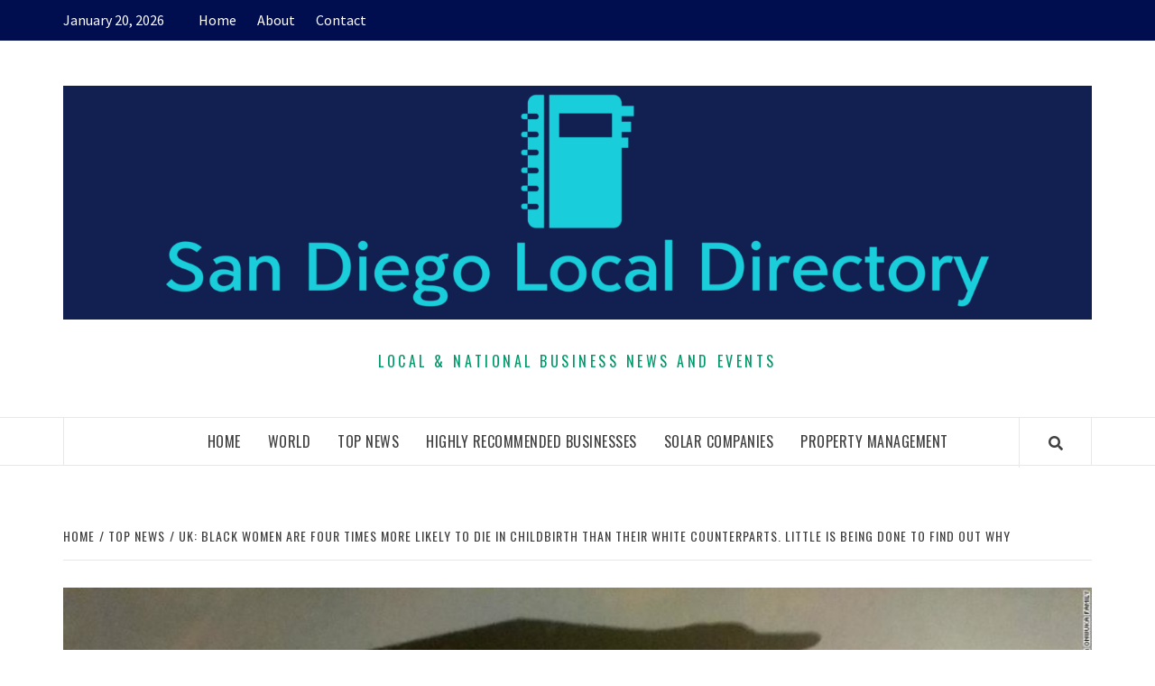

--- FILE ---
content_type: text/html; charset=UTF-8
request_url: https://sandiegolocaldirectory.org/top-news/uk-black-women-are-four-times-more-likely-to-die-in-childbirth-than-their-white-counterparts-little-is-being-done-to-find-out-why/
body_size: 19149
content:
<!doctype html>
<html lang="en-US">
<head>
    <meta charset="UTF-8">
    <meta name="viewport" content="width=device-width, initial-scale=1">
    <link rel="profile" href="https://gmpg.org/xfn/11">

    <title>UK: Black women are four times more likely to die in childbirth than their White counterparts. Little is being done to find out why</title>
<meta name='robots' content='max-image-preview:large' />
	<style>img:is([sizes="auto" i], [sizes^="auto," i]) { contain-intrinsic-size: 3000px 1500px }</style>
	<link rel='dns-prefetch' href='//fonts.googleapis.com' />
<link rel="alternate" type="application/rss+xml" title=" &raquo; Feed" href="https://sandiegolocaldirectory.org/feed/" />
<link rel="alternate" type="application/rss+xml" title=" &raquo; Comments Feed" href="https://sandiegolocaldirectory.org/comments/feed/" />
<script type="text/javascript">
/* <![CDATA[ */
window._wpemojiSettings = {"baseUrl":"https:\/\/s.w.org\/images\/core\/emoji\/16.0.1\/72x72\/","ext":".png","svgUrl":"https:\/\/s.w.org\/images\/core\/emoji\/16.0.1\/svg\/","svgExt":".svg","source":{"concatemoji":"https:\/\/sandiegolocaldirectory.org\/wp-includes\/js\/wp-emoji-release.min.js?ver=6.8.3"}};
/*! This file is auto-generated */
!function(s,n){var o,i,e;function c(e){try{var t={supportTests:e,timestamp:(new Date).valueOf()};sessionStorage.setItem(o,JSON.stringify(t))}catch(e){}}function p(e,t,n){e.clearRect(0,0,e.canvas.width,e.canvas.height),e.fillText(t,0,0);var t=new Uint32Array(e.getImageData(0,0,e.canvas.width,e.canvas.height).data),a=(e.clearRect(0,0,e.canvas.width,e.canvas.height),e.fillText(n,0,0),new Uint32Array(e.getImageData(0,0,e.canvas.width,e.canvas.height).data));return t.every(function(e,t){return e===a[t]})}function u(e,t){e.clearRect(0,0,e.canvas.width,e.canvas.height),e.fillText(t,0,0);for(var n=e.getImageData(16,16,1,1),a=0;a<n.data.length;a++)if(0!==n.data[a])return!1;return!0}function f(e,t,n,a){switch(t){case"flag":return n(e,"\ud83c\udff3\ufe0f\u200d\u26a7\ufe0f","\ud83c\udff3\ufe0f\u200b\u26a7\ufe0f")?!1:!n(e,"\ud83c\udde8\ud83c\uddf6","\ud83c\udde8\u200b\ud83c\uddf6")&&!n(e,"\ud83c\udff4\udb40\udc67\udb40\udc62\udb40\udc65\udb40\udc6e\udb40\udc67\udb40\udc7f","\ud83c\udff4\u200b\udb40\udc67\u200b\udb40\udc62\u200b\udb40\udc65\u200b\udb40\udc6e\u200b\udb40\udc67\u200b\udb40\udc7f");case"emoji":return!a(e,"\ud83e\udedf")}return!1}function g(e,t,n,a){var r="undefined"!=typeof WorkerGlobalScope&&self instanceof WorkerGlobalScope?new OffscreenCanvas(300,150):s.createElement("canvas"),o=r.getContext("2d",{willReadFrequently:!0}),i=(o.textBaseline="top",o.font="600 32px Arial",{});return e.forEach(function(e){i[e]=t(o,e,n,a)}),i}function t(e){var t=s.createElement("script");t.src=e,t.defer=!0,s.head.appendChild(t)}"undefined"!=typeof Promise&&(o="wpEmojiSettingsSupports",i=["flag","emoji"],n.supports={everything:!0,everythingExceptFlag:!0},e=new Promise(function(e){s.addEventListener("DOMContentLoaded",e,{once:!0})}),new Promise(function(t){var n=function(){try{var e=JSON.parse(sessionStorage.getItem(o));if("object"==typeof e&&"number"==typeof e.timestamp&&(new Date).valueOf()<e.timestamp+604800&&"object"==typeof e.supportTests)return e.supportTests}catch(e){}return null}();if(!n){if("undefined"!=typeof Worker&&"undefined"!=typeof OffscreenCanvas&&"undefined"!=typeof URL&&URL.createObjectURL&&"undefined"!=typeof Blob)try{var e="postMessage("+g.toString()+"("+[JSON.stringify(i),f.toString(),p.toString(),u.toString()].join(",")+"));",a=new Blob([e],{type:"text/javascript"}),r=new Worker(URL.createObjectURL(a),{name:"wpTestEmojiSupports"});return void(r.onmessage=function(e){c(n=e.data),r.terminate(),t(n)})}catch(e){}c(n=g(i,f,p,u))}t(n)}).then(function(e){for(var t in e)n.supports[t]=e[t],n.supports.everything=n.supports.everything&&n.supports[t],"flag"!==t&&(n.supports.everythingExceptFlag=n.supports.everythingExceptFlag&&n.supports[t]);n.supports.everythingExceptFlag=n.supports.everythingExceptFlag&&!n.supports.flag,n.DOMReady=!1,n.readyCallback=function(){n.DOMReady=!0}}).then(function(){return e}).then(function(){var e;n.supports.everything||(n.readyCallback(),(e=n.source||{}).concatemoji?t(e.concatemoji):e.wpemoji&&e.twemoji&&(t(e.twemoji),t(e.wpemoji)))}))}((window,document),window._wpemojiSettings);
/* ]]> */
</script>
<style id='wp-emoji-styles-inline-css' type='text/css'>

	img.wp-smiley, img.emoji {
		display: inline !important;
		border: none !important;
		box-shadow: none !important;
		height: 1em !important;
		width: 1em !important;
		margin: 0 0.07em !important;
		vertical-align: -0.1em !important;
		background: none !important;
		padding: 0 !important;
	}
</style>
<link rel='stylesheet' id='wp-block-library-css' href='https://sandiegolocaldirectory.org/wp-includes/css/dist/block-library/style.min.css?ver=6.8.3' type='text/css' media='all' />
<style id='classic-theme-styles-inline-css' type='text/css'>
/*! This file is auto-generated */
.wp-block-button__link{color:#fff;background-color:#32373c;border-radius:9999px;box-shadow:none;text-decoration:none;padding:calc(.667em + 2px) calc(1.333em + 2px);font-size:1.125em}.wp-block-file__button{background:#32373c;color:#fff;text-decoration:none}
</style>
<style id='global-styles-inline-css' type='text/css'>
:root{--wp--preset--aspect-ratio--square: 1;--wp--preset--aspect-ratio--4-3: 4/3;--wp--preset--aspect-ratio--3-4: 3/4;--wp--preset--aspect-ratio--3-2: 3/2;--wp--preset--aspect-ratio--2-3: 2/3;--wp--preset--aspect-ratio--16-9: 16/9;--wp--preset--aspect-ratio--9-16: 9/16;--wp--preset--color--black: #000000;--wp--preset--color--cyan-bluish-gray: #abb8c3;--wp--preset--color--white: #ffffff;--wp--preset--color--pale-pink: #f78da7;--wp--preset--color--vivid-red: #cf2e2e;--wp--preset--color--luminous-vivid-orange: #ff6900;--wp--preset--color--luminous-vivid-amber: #fcb900;--wp--preset--color--light-green-cyan: #7bdcb5;--wp--preset--color--vivid-green-cyan: #00d084;--wp--preset--color--pale-cyan-blue: #8ed1fc;--wp--preset--color--vivid-cyan-blue: #0693e3;--wp--preset--color--vivid-purple: #9b51e0;--wp--preset--gradient--vivid-cyan-blue-to-vivid-purple: linear-gradient(135deg,rgba(6,147,227,1) 0%,rgb(155,81,224) 100%);--wp--preset--gradient--light-green-cyan-to-vivid-green-cyan: linear-gradient(135deg,rgb(122,220,180) 0%,rgb(0,208,130) 100%);--wp--preset--gradient--luminous-vivid-amber-to-luminous-vivid-orange: linear-gradient(135deg,rgba(252,185,0,1) 0%,rgba(255,105,0,1) 100%);--wp--preset--gradient--luminous-vivid-orange-to-vivid-red: linear-gradient(135deg,rgba(255,105,0,1) 0%,rgb(207,46,46) 100%);--wp--preset--gradient--very-light-gray-to-cyan-bluish-gray: linear-gradient(135deg,rgb(238,238,238) 0%,rgb(169,184,195) 100%);--wp--preset--gradient--cool-to-warm-spectrum: linear-gradient(135deg,rgb(74,234,220) 0%,rgb(151,120,209) 20%,rgb(207,42,186) 40%,rgb(238,44,130) 60%,rgb(251,105,98) 80%,rgb(254,248,76) 100%);--wp--preset--gradient--blush-light-purple: linear-gradient(135deg,rgb(255,206,236) 0%,rgb(152,150,240) 100%);--wp--preset--gradient--blush-bordeaux: linear-gradient(135deg,rgb(254,205,165) 0%,rgb(254,45,45) 50%,rgb(107,0,62) 100%);--wp--preset--gradient--luminous-dusk: linear-gradient(135deg,rgb(255,203,112) 0%,rgb(199,81,192) 50%,rgb(65,88,208) 100%);--wp--preset--gradient--pale-ocean: linear-gradient(135deg,rgb(255,245,203) 0%,rgb(182,227,212) 50%,rgb(51,167,181) 100%);--wp--preset--gradient--electric-grass: linear-gradient(135deg,rgb(202,248,128) 0%,rgb(113,206,126) 100%);--wp--preset--gradient--midnight: linear-gradient(135deg,rgb(2,3,129) 0%,rgb(40,116,252) 100%);--wp--preset--font-size--small: 13px;--wp--preset--font-size--medium: 20px;--wp--preset--font-size--large: 36px;--wp--preset--font-size--x-large: 42px;--wp--preset--spacing--20: 0.44rem;--wp--preset--spacing--30: 0.67rem;--wp--preset--spacing--40: 1rem;--wp--preset--spacing--50: 1.5rem;--wp--preset--spacing--60: 2.25rem;--wp--preset--spacing--70: 3.38rem;--wp--preset--spacing--80: 5.06rem;--wp--preset--shadow--natural: 6px 6px 9px rgba(0, 0, 0, 0.2);--wp--preset--shadow--deep: 12px 12px 50px rgba(0, 0, 0, 0.4);--wp--preset--shadow--sharp: 6px 6px 0px rgba(0, 0, 0, 0.2);--wp--preset--shadow--outlined: 6px 6px 0px -3px rgba(255, 255, 255, 1), 6px 6px rgba(0, 0, 0, 1);--wp--preset--shadow--crisp: 6px 6px 0px rgba(0, 0, 0, 1);}:where(.is-layout-flex){gap: 0.5em;}:where(.is-layout-grid){gap: 0.5em;}body .is-layout-flex{display: flex;}.is-layout-flex{flex-wrap: wrap;align-items: center;}.is-layout-flex > :is(*, div){margin: 0;}body .is-layout-grid{display: grid;}.is-layout-grid > :is(*, div){margin: 0;}:where(.wp-block-columns.is-layout-flex){gap: 2em;}:where(.wp-block-columns.is-layout-grid){gap: 2em;}:where(.wp-block-post-template.is-layout-flex){gap: 1.25em;}:where(.wp-block-post-template.is-layout-grid){gap: 1.25em;}.has-black-color{color: var(--wp--preset--color--black) !important;}.has-cyan-bluish-gray-color{color: var(--wp--preset--color--cyan-bluish-gray) !important;}.has-white-color{color: var(--wp--preset--color--white) !important;}.has-pale-pink-color{color: var(--wp--preset--color--pale-pink) !important;}.has-vivid-red-color{color: var(--wp--preset--color--vivid-red) !important;}.has-luminous-vivid-orange-color{color: var(--wp--preset--color--luminous-vivid-orange) !important;}.has-luminous-vivid-amber-color{color: var(--wp--preset--color--luminous-vivid-amber) !important;}.has-light-green-cyan-color{color: var(--wp--preset--color--light-green-cyan) !important;}.has-vivid-green-cyan-color{color: var(--wp--preset--color--vivid-green-cyan) !important;}.has-pale-cyan-blue-color{color: var(--wp--preset--color--pale-cyan-blue) !important;}.has-vivid-cyan-blue-color{color: var(--wp--preset--color--vivid-cyan-blue) !important;}.has-vivid-purple-color{color: var(--wp--preset--color--vivid-purple) !important;}.has-black-background-color{background-color: var(--wp--preset--color--black) !important;}.has-cyan-bluish-gray-background-color{background-color: var(--wp--preset--color--cyan-bluish-gray) !important;}.has-white-background-color{background-color: var(--wp--preset--color--white) !important;}.has-pale-pink-background-color{background-color: var(--wp--preset--color--pale-pink) !important;}.has-vivid-red-background-color{background-color: var(--wp--preset--color--vivid-red) !important;}.has-luminous-vivid-orange-background-color{background-color: var(--wp--preset--color--luminous-vivid-orange) !important;}.has-luminous-vivid-amber-background-color{background-color: var(--wp--preset--color--luminous-vivid-amber) !important;}.has-light-green-cyan-background-color{background-color: var(--wp--preset--color--light-green-cyan) !important;}.has-vivid-green-cyan-background-color{background-color: var(--wp--preset--color--vivid-green-cyan) !important;}.has-pale-cyan-blue-background-color{background-color: var(--wp--preset--color--pale-cyan-blue) !important;}.has-vivid-cyan-blue-background-color{background-color: var(--wp--preset--color--vivid-cyan-blue) !important;}.has-vivid-purple-background-color{background-color: var(--wp--preset--color--vivid-purple) !important;}.has-black-border-color{border-color: var(--wp--preset--color--black) !important;}.has-cyan-bluish-gray-border-color{border-color: var(--wp--preset--color--cyan-bluish-gray) !important;}.has-white-border-color{border-color: var(--wp--preset--color--white) !important;}.has-pale-pink-border-color{border-color: var(--wp--preset--color--pale-pink) !important;}.has-vivid-red-border-color{border-color: var(--wp--preset--color--vivid-red) !important;}.has-luminous-vivid-orange-border-color{border-color: var(--wp--preset--color--luminous-vivid-orange) !important;}.has-luminous-vivid-amber-border-color{border-color: var(--wp--preset--color--luminous-vivid-amber) !important;}.has-light-green-cyan-border-color{border-color: var(--wp--preset--color--light-green-cyan) !important;}.has-vivid-green-cyan-border-color{border-color: var(--wp--preset--color--vivid-green-cyan) !important;}.has-pale-cyan-blue-border-color{border-color: var(--wp--preset--color--pale-cyan-blue) !important;}.has-vivid-cyan-blue-border-color{border-color: var(--wp--preset--color--vivid-cyan-blue) !important;}.has-vivid-purple-border-color{border-color: var(--wp--preset--color--vivid-purple) !important;}.has-vivid-cyan-blue-to-vivid-purple-gradient-background{background: var(--wp--preset--gradient--vivid-cyan-blue-to-vivid-purple) !important;}.has-light-green-cyan-to-vivid-green-cyan-gradient-background{background: var(--wp--preset--gradient--light-green-cyan-to-vivid-green-cyan) !important;}.has-luminous-vivid-amber-to-luminous-vivid-orange-gradient-background{background: var(--wp--preset--gradient--luminous-vivid-amber-to-luminous-vivid-orange) !important;}.has-luminous-vivid-orange-to-vivid-red-gradient-background{background: var(--wp--preset--gradient--luminous-vivid-orange-to-vivid-red) !important;}.has-very-light-gray-to-cyan-bluish-gray-gradient-background{background: var(--wp--preset--gradient--very-light-gray-to-cyan-bluish-gray) !important;}.has-cool-to-warm-spectrum-gradient-background{background: var(--wp--preset--gradient--cool-to-warm-spectrum) !important;}.has-blush-light-purple-gradient-background{background: var(--wp--preset--gradient--blush-light-purple) !important;}.has-blush-bordeaux-gradient-background{background: var(--wp--preset--gradient--blush-bordeaux) !important;}.has-luminous-dusk-gradient-background{background: var(--wp--preset--gradient--luminous-dusk) !important;}.has-pale-ocean-gradient-background{background: var(--wp--preset--gradient--pale-ocean) !important;}.has-electric-grass-gradient-background{background: var(--wp--preset--gradient--electric-grass) !important;}.has-midnight-gradient-background{background: var(--wp--preset--gradient--midnight) !important;}.has-small-font-size{font-size: var(--wp--preset--font-size--small) !important;}.has-medium-font-size{font-size: var(--wp--preset--font-size--medium) !important;}.has-large-font-size{font-size: var(--wp--preset--font-size--large) !important;}.has-x-large-font-size{font-size: var(--wp--preset--font-size--x-large) !important;}
:where(.wp-block-post-template.is-layout-flex){gap: 1.25em;}:where(.wp-block-post-template.is-layout-grid){gap: 1.25em;}
:where(.wp-block-columns.is-layout-flex){gap: 2em;}:where(.wp-block-columns.is-layout-grid){gap: 2em;}
:root :where(.wp-block-pullquote){font-size: 1.5em;line-height: 1.6;}
</style>
<link rel='stylesheet' id='font-awesome-v5-css' href='https://sandiegolocaldirectory.org/wp-content/themes/elegant-magazine-pro/assets/font-awesome-v5/css/fontawesome-all.min.css?ver=6.8.3' type='text/css' media='all' />
<link rel='stylesheet' id='bootstrap-css' href='https://sandiegolocaldirectory.org/wp-content/themes/elegant-magazine-pro/assets/bootstrap/css/bootstrap.min.css?ver=6.8.3' type='text/css' media='all' />
<link rel='stylesheet' id='slick-css' href='https://sandiegolocaldirectory.org/wp-content/themes/elegant-magazine-pro/assets/slick/css/slick.min.css?ver=6.8.3' type='text/css' media='all' />
<link rel='stylesheet' id='sidr-css' href='https://sandiegolocaldirectory.org/wp-content/themes/elegant-magazine-pro/assets/sidr/css/jquery.sidr.dark.css?ver=6.8.3' type='text/css' media='all' />
<link rel='stylesheet' id='magnific-popup-css' href='https://sandiegolocaldirectory.org/wp-content/themes/elegant-magazine-pro/assets/magnific-popup/magnific-popup.css?ver=6.8.3' type='text/css' media='all' />
<link rel='stylesheet' id='sliderpro-css' href='https://sandiegolocaldirectory.org/wp-content/themes/elegant-magazine-pro/assets/slider-pro/css/slider-pro.min.css?ver=6.8.3' type='text/css' media='all' />
<link rel='stylesheet' id='elegant-magazine-google-fonts-css' href='https://fonts.googleapis.com/css?family=Source%20Sans%20Pro:400,400i,700,700i|Oswald:300,400,700&#038;subset=latin,latin-ext' type='text/css' media='all' />
<link rel='stylesheet' id='elegant-magazine-style-css' href='https://sandiegolocaldirectory.org/wp-content/themes/elegant-magazine-pro/style.css?ver=6.8.3' type='text/css' media='all' />
<style id='elegant-magazine-style-inline-css' type='text/css'>


                body .top-masthead {
        background: #000d4f;
        }

        body .top-masthead-overlay {
        background: rgba(0,13,79,0.75);
        }

    
                body .top-masthead,
        body .top-masthead a {
        color: #ffffff;

        }

    
                body .offcanvas-menu span,
        body .data-bg,
        body .primary-color {
        background-color: #959595;
        }

        body{
        color: #959595;
        }
    
                body .secondary-color,
        body button,
        body input[type="button"],
        body input[type="reset"],
        body input[type="submit"],
        body .site-content .search-form .search-submit,
        body .site-footer .search-form .search-submit,
        body .figure-categories-bg .cat-links a,
        body .tagcloud a:hover{
        background: #ff3c36;
        }

        body a:hover,
        body a:focus,
        body a:active,
        body .figure-categories-2 .cat-links a,
        body .elegant_magazine_single_col_categorised_posts .figure-categories .cat-links a,
        body .elegant_magazine_express_col_categorised_posts .em-express-article-lists .figure-categories .cat-links a{
        color: #ff3c36;
        }


    
        
        a{
        color: #404040;

        }

        .af-tabs.nav-tabs > li.active > a,
        .af-tabs.nav-tabs > li:hover > a,
        .af-tabs.nav-tabs > li:focus > a{
        color: #404040;
        }

        .social-widget-menu ul li a,
        .em-author-details ul li a,
        .tagcloud a {
        border-color: #404040;
        }

        a:visited{
        color: #404040;
        }
    
                body h1,
        body h2,
        body h2 span,
        body h3,
        body h4,
        body h5,
        body h6 {
        color: #000000;
        }
    

                .figure-categories-bg .em-post-format{
        background: #00BCD4;
        }
        .em-post-format{
        color: #00BCD4;
        }

    

                .slider-figcaption-1 .slide-title a, .grid-item-metadata-1, .slider-figcaption a{
        color: #ffffff;
        }

    
                body .slider-figcaption-1 .slide-title a {
        background: rgba(0,0,0,0.75);
        }

        body .slider-figcaption-1 .slide-title a,
        body .slider-figcaption-1 .slide-title a,
        body .grid-item-metadata-1 {
        background: rgba(0,0,0,0.75);
        }

        body .slider-figcaption-1 .slide-title a {
        box-decoration-break: clone;
        -webkit-box-shadow: 10px 0 0 rgba(0,0,0,0.75), -10px 0 0 rgba(0,0,0,0.75);
        -moz-box-shadow: 10px 0 0 rgba(0,0,0,0.75), -10px 0 0 rgba(0,0,0,0.75);
        -ms-box-shadow: 10px 0 0 rgba(0,0,0,0.75), -10px 0 0 rgba(0,0,0,0.75);
        -o-box-shadow: 10px 0 0 rgba(0,0,0,0.75), -10px 0 0 rgba(0,0,0,0.75);
        box-shadow: 10px 0 0 rgba(0,0,0,0.75), -10px 0 0 rgba(0,0,0,0.75);
        }

    
                body,
        body button,
        body input,
        body select,
        body optgroup,
        body textarea {
        font-family: Source Sans Pro;
        }

    
                body h1,
        body h2,
        body h3,
        body h4,
        body h5,
        body h6,
        body .main-navigation a,
        body .font-family-1,
        body .site-description,
        body .trending-posts-line,
        body .widget-title,
        body .em-widget-subtitle,
        body .grid-item-metadata .item-metadata,
        body .af-navcontrols .slide-count,
        body .figure-categories .cat-links,
        body .nav-links a {
        font-family: Oswald;
        }

    
            .article-title, .site-branding .site-title, .main-navigation .menu ul li a, .slider-figcaption .slide-title {
        letter-spacing: 0.5px;
        line-height: 1.4;
        }

    

            body .site-footer {
        background: #012a72;

        }

    
                body .site-footer,
        body .site-footer .widget-title,
        body .site-footer .site-title a,
        body .site-footer .site-description,
        body .site-footer a {
        color: #ffffff;

        }

        .site-footer .social-widget-menu ul li a,
        .site-footer .em-author-details ul li a,
        .site-footer .tagcloud a
        {
            border-color: #ffffff;
        }

        .site-footer a:visited {
        color: #ffffff;
        }


    
                body .site-info {
        background: #000000;

        }

    
                body .site-info,
        body .site-info a {
        color: #ffffff;

        }

    
                body .mailchimp-block {
        background: #1f2125;

        }

    
        @media only screen and (min-width: 1025px) and (max-width: 1599px) {

                body .af-main-banner .slider-figcaption .slide-title {
        font-size: 32px;
        }

        body .widget .slider-figcaption-1 .slide-title {
        font-size: calc(32px - 4px);
        }

    

           body .af-main-banner .article-title-1 {
        font-size: 20px;
        }

    

        
        body #primary .af-tabs.nav-tabs > li > a,
        body.archive .site-content .header-title-wrapper .page-title,
        body.search-results .site-content .header-title-wrapper .page-title,
        body #primary .widget-title span,
        body header.entry-header h1.entry-title{
        font-size: 36px;
        }

    
                body #primary .em-widget-subtitle {
        font-size: 14px;
        }

    
                body #primary .widget .article-title{
        font-size: calc(18px - 2px);
        }

        body #primary .widget .article-title.article-title-2,
        .em-latest-post-carousel .slider-figcaption .slide-title-1{
        font-size: 18px;
        }
            }


        
</style>
<script type="text/javascript" src="https://sandiegolocaldirectory.org/wp-includes/js/jquery/jquery.min.js?ver=3.7.1" id="jquery-core-js"></script>
<script type="text/javascript" src="https://sandiegolocaldirectory.org/wp-includes/js/jquery/jquery-migrate.min.js?ver=3.4.1" id="jquery-migrate-js"></script>
<link rel="https://api.w.org/" href="https://sandiegolocaldirectory.org/wp-json/" /><link rel="alternate" title="JSON" type="application/json" href="https://sandiegolocaldirectory.org/wp-json/wp/v2/posts/7553" /><link rel="EditURI" type="application/rsd+xml" title="RSD" href="https://sandiegolocaldirectory.org/xmlrpc.php?rsd" />
<meta name="generator" content="WordPress 6.8.3" />
<link rel="canonical" href="https://sandiegolocaldirectory.org/top-news/uk-black-women-are-four-times-more-likely-to-die-in-childbirth-than-their-white-counterparts-little-is-being-done-to-find-out-why/" />
<link rel='shortlink' href='https://sandiegolocaldirectory.org/?p=7553' />
<link rel="alternate" title="oEmbed (JSON)" type="application/json+oembed" href="https://sandiegolocaldirectory.org/wp-json/oembed/1.0/embed?url=https%3A%2F%2Fsandiegolocaldirectory.org%2Ftop-news%2Fuk-black-women-are-four-times-more-likely-to-die-in-childbirth-than-their-white-counterparts-little-is-being-done-to-find-out-why%2F" />
<link rel="alternate" title="oEmbed (XML)" type="text/xml+oembed" href="https://sandiegolocaldirectory.org/wp-json/oembed/1.0/embed?url=https%3A%2F%2Fsandiegolocaldirectory.org%2Ftop-news%2Fuk-black-women-are-four-times-more-likely-to-die-in-childbirth-than-their-white-counterparts-little-is-being-done-to-find-out-why%2F&#038;format=xml" />
		<style type="text/css">
            			.site-title a,
			.site-description {
				color: #00996b;
			}

            .site-title a{
                font-size: 80px;
            }

		

		</style>
		<link rel="icon" href="https://sandiegolocaldirectory.org/wp-content/uploads/2020/12/cropped-san-diego-local-directory-news-logo-1-32x32.png" sizes="32x32" />
<link rel="icon" href="https://sandiegolocaldirectory.org/wp-content/uploads/2020/12/cropped-san-diego-local-directory-news-logo-1-192x192.png" sizes="192x192" />
<link rel="apple-touch-icon" href="https://sandiegolocaldirectory.org/wp-content/uploads/2020/12/cropped-san-diego-local-directory-news-logo-1-180x180.png" />
<meta name="msapplication-TileImage" content="https://sandiegolocaldirectory.org/wp-content/uploads/2020/12/cropped-san-diego-local-directory-news-logo-1-270x270.png" />
</head>

<body class="wp-singular post-template-default single single-post postid-7553 single-format-standard wp-custom-logo wp-theme-elegant-magazine-pro default-content-layout full-width-content disable-default-home-content">


    <div id="af-preloader">
        <div class="af-loader">
            <div class="loader-circle"></div>
        </div>
    </div>

<div id="page" class="site">
    <a class="skip-link screen-reader-text" href="#content">Skip to content</a>

    <div class="top-masthead ">
        <div class="container">
            <div class="row">
                                    <div class="col-xs-12 col-sm-12 col-md-8 device-center">
                                                    <span class="topbar-date">
                                        January 20, 2026                                    </span>

                        
                        <div class="top-navigation"><ul id="top-menu" class="menu"><li id="menu-item-60" class="menu-item menu-item-type-custom menu-item-object-custom menu-item-home menu-item-60"><a href="https://sandiegolocaldirectory.org/">Home</a></li>
<li id="menu-item-82" class="menu-item menu-item-type-post_type menu-item-object-page menu-item-82"><a href="https://sandiegolocaldirectory.org/about/">About</a></li>
<li id="menu-item-81" class="menu-item menu-item-type-post_type menu-item-object-page menu-item-81"><a href="https://sandiegolocaldirectory.org/contact/">Contact</a></li>
</ul></div>                    </div>
                                            </div>
        </div>
    </div> <!--    Topbar Ends-->
<header id="masthead" class="site-header">
        <div class="masthead-banner " data-background="">
        <div class="container">
            <div class="row">
                <div class="col-md-12">
                    <div class="site-branding">
                        <a href="https://sandiegolocaldirectory.org/" class="custom-logo-link" rel="home"><img width="3500" height="796" src="https://sandiegolocaldirectory.org/wp-content/uploads/2022/12/cropped-cropped-cover.png" class="custom-logo" alt="" decoding="async" fetchpriority="high" srcset="https://sandiegolocaldirectory.org/wp-content/uploads/2022/12/cropped-cropped-cover.png 3500w, https://sandiegolocaldirectory.org/wp-content/uploads/2022/12/cropped-cropped-cover-300x68.png 300w, https://sandiegolocaldirectory.org/wp-content/uploads/2022/12/cropped-cropped-cover-1024x233.png 1024w, https://sandiegolocaldirectory.org/wp-content/uploads/2022/12/cropped-cropped-cover-768x175.png 768w, https://sandiegolocaldirectory.org/wp-content/uploads/2022/12/cropped-cropped-cover-1536x349.png 1536w, https://sandiegolocaldirectory.org/wp-content/uploads/2022/12/cropped-cropped-cover-2048x466.png 2048w" sizes="(max-width: 3500px) 100vw, 3500px" /></a>                            <p class="site-title font-family-1">
                                <a href="https://sandiegolocaldirectory.org/"
                                   rel="home"></a>
                            </p>
                        
                                                    <p class="site-description">Local &amp; National Business News and Events</p>
                                            </div>
                </div>
            </div>
        </div>
    </div>
    <nav id="site-navigation" class="main-navigation">
        <div class="container">
            <div class="row">
                <div class="col-md-12">
                    <div class="navigation-container">
                                                <span class="af-search-click icon-search">
                                <a href="#"><i class="fa fa-search"></i></a>
                            </span>
                        <button class="toggle-menu" aria-controls="primary-menu" >

                            <span class="screen-reader-text">Primary Menu</span>
                                 <i class="ham"></i>


                            </button>

                        <div class="menu main-menu"><ul id="primary-menu" class="menu"><li id="menu-item-35" class="menu-item menu-item-type-custom menu-item-object-custom menu-item-home menu-item-35"><a href="https://sandiegolocaldirectory.org/">Home</a></li>
<li id="menu-item-34" class="menu-item menu-item-type-taxonomy menu-item-object-category menu-item-has-children menu-item-34"><a href="https://sandiegolocaldirectory.org/category/world/">World</a>
<ul class="sub-menu">
	<li id="menu-item-112" class="menu-item menu-item-type-taxonomy menu-item-object-category menu-item-112"><a href="https://sandiegolocaldirectory.org/category/space/">Space</a></li>
	<li id="menu-item-44" class="menu-item menu-item-type-taxonomy menu-item-object-category menu-item-44"><a href="https://sandiegolocaldirectory.org/category/tech/">Tech</a></li>
	<li id="menu-item-111" class="menu-item menu-item-type-taxonomy menu-item-object-category menu-item-111"><a href="https://sandiegolocaldirectory.org/category/sports/">Sports</a></li>
</ul>
</li>
<li id="menu-item-59" class="menu-item menu-item-type-taxonomy menu-item-object-category current-post-ancestor current-menu-parent current-post-parent menu-item-59"><a href="https://sandiegolocaldirectory.org/category/top-news/">Top News</a></li>
<li id="menu-item-2462" class="menu-item menu-item-type-post_type menu-item-object-page menu-item-has-children menu-item-2462"><a href="https://sandiegolocaldirectory.org/highly-recommended-businesses/">Highly Recommended Businesses</a>
<ul class="sub-menu">
	<li id="menu-item-2446" class="menu-item menu-item-type-post_type menu-item-object-page menu-item-2446"><a href="https://sandiegolocaldirectory.org/beaches-area/">Beaches Area</a></li>
	<li id="menu-item-2450" class="menu-item menu-item-type-post_type menu-item-object-page menu-item-2450"><a href="https://sandiegolocaldirectory.org/central-san-diego/">Central San Diego</a></li>
	<li id="menu-item-2453" class="menu-item menu-item-type-post_type menu-item-object-page menu-item-2453"><a href="https://sandiegolocaldirectory.org/east-county/">East County</a></li>
	<li id="menu-item-2465" class="menu-item menu-item-type-post_type menu-item-object-page menu-item-2465"><a href="https://sandiegolocaldirectory.org/south-bay/">South Bay</a></li>
	<li id="menu-item-2468" class="menu-item menu-item-type-post_type menu-item-object-page menu-item-2468"><a href="https://sandiegolocaldirectory.org/north-county-inland/">North County Inland</a></li>
	<li id="menu-item-2480" class="menu-item menu-item-type-post_type menu-item-object-page menu-item-2480"><a href="https://sandiegolocaldirectory.org/north-county-coastal/">North County Coastal</a></li>
</ul>
</li>
<li id="menu-item-20390" class="menu-item menu-item-type-post_type menu-item-object-page menu-item-20390"><a href="https://sandiegolocaldirectory.org/solar-companies/">Solar Companies</a></li>
<li id="menu-item-20762" class="menu-item menu-item-type-post_type menu-item-object-page menu-item-20762"><a href="https://sandiegolocaldirectory.org/property-management/">Property Management</a></li>
</ul></div>                    </div>
                </div>
            </div>
        </div>
    </nav>
</header>
<div id="af-search-wrap">
    <div class="af-search-box table-block">
        <div class="table-block-child v-center text-center">
            <form role="search" method="get" class="search-form" action="https://sandiegolocaldirectory.org/">
				<label>
					<span class="screen-reader-text">Search for:</span>
					<input type="search" class="search-field" placeholder="Search &hellip;" value="" name="s" />
				</label>
				<input type="submit" class="search-submit" value="Search" />
			</form>        </div>
    </div>
    <div class="af-search-close af-search-click">
        <span></span>
        <span></span>
    </div>
</div>








    <div id="content" class="site-content">


        <div class="em-breadcrumbs font-family-1">
            <div class="container">
                <div class="row">
                    <div class="col-sm-12">
                        <div role="navigation" aria-label="Breadcrumbs" class="breadcrumb-trail breadcrumbs" itemprop="breadcrumb"><ul class="trail-items" itemscope itemtype="http://schema.org/BreadcrumbList"><meta name="numberOfItems" content="3" /><meta name="itemListOrder" content="Ascending" /><li itemprop="itemListElement" itemscope itemtype="http://schema.org/ListItem" class="trail-item trail-begin"><a href="https://sandiegolocaldirectory.org/" rel="home" itemprop="item"><span itemprop="name">Home</span></a><meta itemprop="position" content="1" /></li><li itemprop="itemListElement" itemscope itemtype="http://schema.org/ListItem" class="trail-item"><a href="https://sandiegolocaldirectory.org/category/top-news/" itemprop="item"><span itemprop="name">Top News</span></a><meta itemprop="position" content="2" /></li><li itemprop="itemListElement" itemscope itemtype="http://schema.org/ListItem" class="trail-item trail-end"><a href="https://sandiegolocaldirectory.org/top-news/uk-black-women-are-four-times-more-likely-to-die-in-childbirth-than-their-white-counterparts-little-is-being-done-to-find-out-why/" itemprop="item"><span itemprop="name">UK: Black women are four times more likely to die in childbirth than their White counterparts. Little is being done to find out why</span></a><meta itemprop="position" content="3" /></li></ul></div>                    </div>
                </div>
            </div>
        </div>


    
    <div id="primary" class="content-area">
        <main id="main" class="site-main">

                            <article id="post-7553" class="post-7553 post type-post status-publish format-standard has-post-thumbnail hentry category-top-news">
                    <header class="entry-header">
                    <div class="post-thumbnail full-width-image">
                    <img width="1024" height="576" src="https://sandiegolocaldirectory.org/wp-content/uploads/2021/01/1610623158_UK-Black-women-are-four-times-more-likely-to-die-1024x576.jpg" class="attachment-elegant-magazine-featured size-elegant-magazine-featured wp-post-image" alt="UK: Black women are four times more likely to die in childbirth than their White counterparts. Little is being done to find out why" decoding="async" srcset="https://sandiegolocaldirectory.org/wp-content/uploads/2021/01/1610623158_UK-Black-women-are-four-times-more-likely-to-die-1024x576.jpg 1024w, https://sandiegolocaldirectory.org/wp-content/uploads/2021/01/1610623158_UK-Black-women-are-four-times-more-likely-to-die-300x169.jpg 300w, https://sandiegolocaldirectory.org/wp-content/uploads/2021/01/1610623158_UK-Black-women-are-four-times-more-likely-to-die-768x432.jpg 768w, https://sandiegolocaldirectory.org/wp-content/uploads/2021/01/1610623158_UK-Black-women-are-four-times-more-likely-to-die.jpg 1100w" sizes="(max-width: 1024px) 100vw, 1024px" />                </div>
            
        
    <div class="header-details-wrapper">
        <div class="entry-header-details">
                                         <div class="figure-categories figure-categories-bg">
                                        <span class="cat-links"> <a href="https://sandiegolocaldirectory.org/category/top-news/" rel="category tag">Top News</a></span>                </div>
                        <h1 class="entry-title">UK: Black women are four times more likely to die in childbirth than their White counterparts. Little is being done to find out why</h1>                                        <div class="post-item-metadata entry-meta">
                            <span class="item-metadata posts-author">
            <span class="">By</span>
            <a href="https://sandiegolocaldirectory.org/author/sdlocal/">
                sdlocal            </a>
        </span>
        <span class="">/</span>
        <span class="item-metadata posts-date">
            January 14, 2021        </span>
                        </div>
                    </div>
    </div>
</header><!-- .entry-header -->





                    <div class="entry-content-wrap">
                        

    <div class="entry-content">
        <p>Onwuka&#8217;s labor was induced at James Paget University Hospital in Great Yarmouth in the UK, about 140 miles northeast of London, in late April 2018. Things progressed quickly and there were soon signs that her baby was in distress, causing staff to begin preparations for an emergency Caesarian section, but Onwuka&#8217;s daughter was born in the recovery room. </p>
<p>Shortly after the birth, Onwuka&#8217;s condition began to deteriorate, according to the family&#8217;s lawyer, Tim Deeming; she began to bleed heavily, and was taken into surgery where attempts were made to stem the loss of blood. Hours later, and only after a second consultant had been called in, she was given an emergency hysterectomy. The mother-of-three died three days later. </p>
<p>The coroner, Yvonne Blake, said an expert had told Onwuka&#8217;s inquest that the delay to surgery contributed to her death, since acting early could have controlled the bleeding. </p>
<div>
<p>Deeming said Onwuka had been considered a high-risk patient because of her age &#8212; she was 37; her ethnicity &#8212; she was a Black British citizen, who was born in Nigeria; and because she had lost twins during a previous pregnancy.   </p>
<div class="zn-body__paragraph" data-paragraph-id="paragraph_EFB1A9B1-2E0A-4A19-80FF-FDA123831A34">Onwuka was found to have developed an amniotic fluid embolism (AFE), a catastrophic complication of pregnancy in which amniotic fluid or other debris enters the mother&#8217;s bloodstream, Deeming said. This can <a href="http://ttps/www.afesupport.org/what-is-amniotic-fluid-embolism/" target="_blank" rel="noopener">lead to fatal reactions,</a> including cardiac arrest or excessive bleeding. <a href="https://journals.plos.org/plosmedicine/article?id=10.1371/journal.pmed.1002962" target="_blank" rel="noopener">According to one study, </a>those from &#8220;Black or other minority ethnic groups&#8221; are more likely to die or have permanent neurological injury from the condition. </div>
<div class="zn-body__paragraph" data-paragraph-id="paragraph_BD8E7983-B590-C8DA-44ED-FDA04A491F4F">Blake took the step of issuing the hospital and the General Medical Council with a &#8220;<a href="https://www.judiciary.uk/wp-content/uploads/2020/01/Ifeoma-Onwuka-2019-0453_Redacted.pdf" target="_blank" rel="noopener">report to prevent future deaths</a>&#8221; over the handling of her care, warning of &#8220;a lack of leadership and overview on Ms. Onwuka&#8217;s care.&#8221; </div>
<div class="el__embedded el__embedded--standard">
<div class="el__storyelement--standard el__article--embed">
<div class="el__article--teaseimage"><a href="https://www.cnn.com/2020/12/06/business/europe-covid-inequality-benefits-intl/index.html"><img class="media__image media__image--responsive" alt="Europe&amp;#39;s social safety net is often considered the gold standard. Coronavirus has exposed its holes" src-mini="//cdn.cnn.com/cnnnext/dam/assets/201015095718-02-regent-street-london-1013-small-169.jpg" src-xsmall="//cdn.cnn.com/cnnnext/dam/assets/201015095718-02-regent-street-london-1013-medium-plus-169.jpg" src-small="//cdn.cnn.com/cnnnext/dam/assets/201015095718-02-regent-street-london-1013-large-169.jpg" src-medium="//cdn.cnn.com/cnnnext/dam/assets/201015095718-02-regent-street-london-1013-exlarge-169.jpg" src-large="//cdn.cnn.com/cnnnext/dam/assets/201015095718-02-regent-street-london-1013-super-169.jpg" src-full16x9="//cdn.cnn.com/cnnnext/dam/assets/201015095718-02-regent-street-london-1013-full-169.jpg" src-mini1x1="//cdn.cnn.com/cnnnext/dam/assets/201015095718-02-regent-street-london-1013-small-11.jpg" data-demand-load="not-loaded" data-eq-pts="mini: 0, xsmall: 221, small: 308, medium: 461, large: 781" bad-src="[data-uri]"/><noscript><img decoding="async" alt="Europe&amp;#39;s social safety net is often considered the gold standard. Coronavirus has exposed its holes" class="media__image" src="https://sandiegolocaldirectory.org/wp-content/uploads/2020/12/1607528810_936_Angela-Merkel-pleads-with-Germans-to-avoid-a-last-Christmas.jpg"/></noscript></a></div>
</div>
</div>
<p>Deeming said that: &#8220;Even though AFE is a rare condition, there are national guidelines and all hospitals should have clear plans and training in place for such situations given the data.&#8221; For example, Blake discovered that there did not need to be two consultants present to conduct the hysterectomy that could have saved Onwuka&#8217;s life.  </p>
<p>&#8220;How can we prevent this happening to another family when we know that ethnicity and the other risk factors mean [AFE complications]&#8230; can be prevented,&#8221; Deeming asked. The family is waiting for a response from the hospital. </p>
<p>In a statement to CNN, the hospital said it had been &#8220;greatly saddened by the death of Mrs Onwuka, and we would like to offer our sincerest condolences to her family for their loss.&#8221; </p>
<p> &#8220;As there is an ongoing legal claim, we are not able to comment further at this time,&#8221; it added.</p>
<p><h3>Ongoing disparity</h3>
</p>
<div class="el__embedded el__embedded--fullwidth">
<div class="el__image--fullwidth js__image--fullwidth">
<div><img class="media__image media__image--responsive" alt="Tinuke Awe (left) and Clotilde Rebecca Abe (right), founded FivexMore to improve maternal healthcare outcomes for Black women." src-mini="//cdn.cnn.com/cnnnext/dam/assets/210113170427-01-black-maternal-mortality-uk-small-169.jpg" src-xsmall="//cdn.cnn.com/cnnnext/dam/assets/210113170427-01-black-maternal-mortality-uk-medium-plus-169.jpg" src-small="//cdn.cnn.com/cnnnext/dam/assets/210113170427-01-black-maternal-mortality-uk-large-169.jpg" src-medium="//cdn.cnn.com/cnnnext/dam/assets/210113170427-01-black-maternal-mortality-uk-exlarge-169.jpg" src-large="//cdn.cnn.com/cnnnext/dam/assets/210113170427-01-black-maternal-mortality-uk-super-169.jpg" src-full16x9="//cdn.cnn.com/cnnnext/dam/assets/210113170427-01-black-maternal-mortality-uk-full-169.jpg" src-mini1x1="//cdn.cnn.com/cnnnext/dam/assets/210113170427-01-black-maternal-mortality-uk-small-11.jpg" data-demand-load="not-loaded" data-eq-pts="mini: 0, xsmall: 221, small: 308, medium: 461, large: 781" bad-src="[data-uri]"/><noscript><img decoding="async" alt="Tinuke Awe (left) and Clotilde Rebecca Abe (right), founded FivexMore to improve maternal healthcare outcomes for Black women." class="media__image" src="https://sandiegolocaldirectory.org/wp-content/uploads/2021/01/UK-Black-women-are-four-times-more-likely-to-die.jpg"/></noscript></div>
</div>
</div>
<div class="zn-body__paragraph" data-paragraph-id="paragraph_4D76E7AB-8824-8E46-DA85-FDA32EB3ED4D">The MBBRACE-UK​ report, which charts maternal deaths in England<a href="https://www.npeu.ox.ac.uk/assets/downloads/mbrrace-uk/reports/maternal-report-2020/MBRRACE-UK_Maternal_Report_2020_-_Lay_Summary_v10.pdf" target="_blank" rel="noopener"> found that between 2016 and 2018</a>, maternal death rates were 34 per 100,000 among Black women, compared to eight per 100,000 among White women, 15 per 100,000 Asian women and 25 per 100,000 mixed race women. </div>
<div class="zn-body__paragraph" data-paragraph-id="paragraph_EBFA215C-2D44-E782-1EC1-FDA3BDDDB302">Such differences have existed since MBBRACE <a href="https://pubmed.ncbi.nlm.nih.gov/25841640/" target="_blank" rel="noopener">began tracking</a> maternal deaths in 2014, covering the 2009 to 2012 period, and <a href="https://www.hqip.org.uk/resource/cmace-and-cemach-reports/#.X_9SEen7SLI" target="_blank" rel="noopener">likely long before</a>. The improvement <a href="https://www.npeu.ox.ac.uk/assets/downloads/mbrrace-uk/reports/MBRRACE-UK%20Maternal%20Report%202019%20-%20WEB%20VERSION.pdf" target="_blank" rel="noopener">since ​2019&#8217;s report</a>, which showed Black people were five times more likely to die during childbirth, provides little solace for campaigners, who say research or targets designed to help solve the problem remain near non-existent.   </div>
<div class="el__embedded el__embedded--standard">
<div class="el__storyelement--standard el__article--embed">
<div class="el__article--teaseimage"><a href="https://www.cnn.com/2020/07/10/europe/black-nurses-nhs-discrimination-gbr-intl/index.html"><img class="media__image media__image--responsive" alt="From the front lines, Black nurses battle twin pandemics of racism and coronavirus" src-mini="//cdn.cnn.com/cnnnext/dam/assets/200708100920-01-twin-pandemics-small-169.jpg" src-xsmall="//cdn.cnn.com/cnnnext/dam/assets/200708100920-01-twin-pandemics-medium-plus-169.jpg" src-small="//cdn.cnn.com/cnnnext/dam/assets/200708100920-01-twin-pandemics-large-169.jpg" src-medium="//cdn.cnn.com/cnnnext/dam/assets/200708100920-01-twin-pandemics-exlarge-169.jpg" src-large="//cdn.cnn.com/cnnnext/dam/assets/200708100920-01-twin-pandemics-super-169.jpg" src-full16x9="//cdn.cnn.com/cnnnext/dam/assets/200708100920-01-twin-pandemics-full-169.jpg" src-mini1x1="//cdn.cnn.com/cnnnext/dam/assets/200708100920-01-twin-pandemics-small-11.jpg" data-demand-load="not-loaded" data-eq-pts="mini: 0, xsmall: 221, small: 308, medium: 461, large: 781" bad-src="[data-uri]"/><noscript><img decoding="async" alt="From the front lines, Black nurses battle twin pandemics of racism and coronavirus" class="media__image" src="https://sandiegolocaldirectory.org/wp-content/uploads/2021/01/1610623156_30_UK-Black-women-are-four-times-more-likely-to-die.jpg"/></noscript></a></div>
</div>
</div>
<p>&#8220;Health professionals were aware of this for a long time, yet the conversation on disparity was not happening in the public sphere,&#8221; said Tinuke Awe, co-founder of the campaign group FivexMore, which was named after the disparity highlighted in a 2018 MBRRACE report, and is calling on the government to improve maternal healthcare outcomes for Black women.   </p>
<p>The issue gained prominence last June, when Black Lives Matter (BLM) protesters demanded a reckoning for racial injustices, at a time when Black people and members of other minority ethnic groups were being disproportionately affected by Covid-19 .    </p>
<div class="zn-body__paragraph" data-paragraph-id="paragraph_93712497-ECD8-E081-4883-FDA3BFC11224">In September, opposition Labour Party leader Keir Starmer <a href="https://labour.org.uk/press/keir-starmer-urges-pm-to-address-the-high-mortality-rates-amongst-black-women-in-childbirth/" target="_blank" rel="noopener">urged Prime Minister Boris Johnson</a> to commit to an investigation into Black maternal mortality &#8212; saying it was an example of the structural inequalities that &#8220;sadly persist&#8221; in the UK.  </div>
<p><h3>Constellation of biases  </h3>
</p>
<div class="zn-body__paragraph" data-paragraph-id="paragraph_28F817D2-F8FB-D438-7D05-FDBEF5B36467">The outcomes for Black people are similar in the US.  In 2018, <a href="https://edition.cnn.com/2020/01/30/health/maternal-mortality-statistics-cdc-study/index.html" target="_blank" rel="noopener">Black people</a> in the US were three times more likely to die during pregnancy or childbirth than their White or Hispanic counterparts, with a maternal death rate of 37.1 deaths per 100,000 live births, according to data from the US Centers for Disease Control and Prevention (CDC).  </div>
<div class="el__embedded el__embedded--fullwidth">
<div class="el__image--fullwidth js__image--fullwidth">
<div><img class="media__image media__image--responsive" alt="UK opposition leader Keir Starmer called for an investigation into why outcomes were so bad for Black parents." src-mini="//cdn.cnn.com/cnnnext/dam/assets/210113171101-03-black-maternal-mortality-uk-small-169.jpg" src-xsmall="//cdn.cnn.com/cnnnext/dam/assets/210113171101-03-black-maternal-mortality-uk-medium-plus-169.jpg" src-small="//cdn.cnn.com/cnnnext/dam/assets/210113171101-03-black-maternal-mortality-uk-large-169.jpg" src-medium="//cdn.cnn.com/cnnnext/dam/assets/210113171101-03-black-maternal-mortality-uk-exlarge-169.jpg" src-large="//cdn.cnn.com/cnnnext/dam/assets/210113171101-03-black-maternal-mortality-uk-super-169.jpg" src-full16x9="//cdn.cnn.com/cnnnext/dam/assets/210113171101-03-black-maternal-mortality-uk-full-169.jpg" src-mini1x1="//cdn.cnn.com/cnnnext/dam/assets/210113171101-03-black-maternal-mortality-uk-small-11.jpg" data-demand-load="not-loaded" data-eq-pts="mini: 0, xsmall: 221, small: 308, medium: 461, large: 781" bad-src="[data-uri]"/><noscript><img decoding="async" alt="UK opposition leader Keir Starmer called for an investigation into why outcomes were so bad for Black parents." class="media__image" src="https://sandiegolocaldirectory.org/wp-content/uploads/2021/01/1610623156_559_UK-Black-women-are-four-times-more-likely-to-die.jpg"/></noscript></div>
</div>
</div>
<div class="zn-body__paragraph" data-paragraph-id="paragraph_99A38F5B-05FF-7428-94B2-FDBEF5B7A94B"><a href="https://edition.cnn.com/2020/04/14/health/maternal-deaths-california/index.html" target="_blank" rel="noopener">Experts have noted</a> that the racial disparity in maternal deaths in the US remains, regardless of the mother&#8217;s income and education level. </div>
<p>There is no simple answer for why such inequality exists in the UK, according to Marian Knight, the MBBRACE report co-author and professor of maternal and child population health at the University of Oxford.  &#8221;Potentially, one of the explanations is that there is a constellation of biases,&#8221; from structural biases around ethnicity, to a lack of culturally appropriate care, or, in some cases, complicating factors around immigration status.   </p>
<p>On top of that, she said: &#8220;You&#8217;ve got the added bias of being female,&#8221; since women&#8217;s healthcare and research is not as well funded as other areas.  </p>
<div class="el__embedded el__embedded--standard">
<div class="el__storyelement--standard el__article--embed">
<div class="el__article--teaseimage"><a href="https://www.cnn.com/2020/12/11/business/lloyds-bank-black-employees-paygap/index.html"><img class="media__image media__image--responsive" alt="Black employees earn 20% less at Britain&amp;#39;s biggest bank. It&amp;#39;s trying to fix that" src-mini="//cdn.cnn.com/cnnnext/dam/assets/201211062655-lloyds-bank-london-0219-small-169.jpg" src-xsmall="//cdn.cnn.com/cnnnext/dam/assets/201211062655-lloyds-bank-london-0219-medium-plus-169.jpg" src-small="//cdn.cnn.com/cnnnext/dam/assets/201211062655-lloyds-bank-london-0219-large-169.jpg" src-medium="//cdn.cnn.com/cnnnext/dam/assets/201211062655-lloyds-bank-london-0219-exlarge-169.jpg" src-large="//cdn.cnn.com/cnnnext/dam/assets/201211062655-lloyds-bank-london-0219-super-169.jpg" src-full16x9="//cdn.cnn.com/cnnnext/dam/assets/201211062655-lloyds-bank-london-0219-full-169.jpg" src-mini1x1="//cdn.cnn.com/cnnnext/dam/assets/201211062655-lloyds-bank-london-0219-small-11.jpg" data-demand-load="not-loaded" data-eq-pts="mini: 0, xsmall: 221, small: 308, medium: 461, large: 781" bad-src="[data-uri]"/><noscript><img decoding="async" alt="Black employees earn 20% less at Britain&amp;#39;s biggest bank. It&amp;#39;s trying to fix that" class="media__image" src="https://sandiegolocaldirectory.org/wp-content/uploads/2021/01/1610623157_321_UK-Black-women-are-four-times-more-likely-to-die.jpg"/></noscript></a></div>
</div>
</div>
<div class="zn-body__paragraph" data-paragraph-id="paragraph_BCF9200F-07C9-16F3-8DDB-FDBEF5C11D83">The MBBRACE report does not look into specific causes of maternal death according to ethnic groups, which campaigners say makes it harder to pinpoint why the death rate for <a href="https://www.aims.org.uk/journal/item/mbrrace-bame" target="_blank" rel="noopener">Black people is so much higher.</a>  &#8221;There are too many different reasons and we don&#8217;t even know why &#8212; we need to get to that point,&#8221; said Awe from FivexMore.  </div>
<p>Knight said more research was being done, but that pregnancy research in general is underfunded and research gaps on Black female health outcomes in the UK are a reflection of structural biases faced by those working in obstetrics.  ​</p>
<div class="zn-body__paragraph" data-paragraph-id="paragraph_3151466D-320C-40F3-60B7-FDBEF5C90120">Another reason may be that Black ​people <a href="https://www.bhf.org.uk/informationsupport/risk-factors/ethnicity" target="_blank" rel="noopener">are more likely</a> to develop conditions such as high blood pressure, <a href="https://www.ethnicity-facts-figures.service.gov.uk/health/diet-and-exercise/overweight-adults/latest" target="_blank" rel="noopener">or to be obese</a> than other ethnic groups. Obesity increases a ​person&#8217;s risk of developing complications during pregnancy, including high-blood pressure and pre-eclampsia.  </div>
<p><h3>Social determinants  </h3>
</p>
<div class="zn-body__paragraph" data-paragraph-id="paragraph_FA410F9F-17E4-3DD0-22C3-FDBEF5E067EA">The differences in overall health and chronic illnesses between Black and White parents does not adequately explain the high <a href="https://edition.cnn.com/2017/11/15/health/black-women-maternal-mortality/index.html" target="_blank" rel="noopener">proportion of poor outcomes</a>, say some health practitioners. Social determinants such as implicit biases, socioeconomic status, a person&#8217;s physical environment, or levels of stress, also play a part.  </div>
<p>A lot of conditions could be driven by social determinants, Hannah King, a midwife who is part of the Midwives Against Racism collective, told CNN.  </p>
<div class="zn-body__paragraph" data-paragraph-id="paragraph_5A7D35E5-E2BF-5FFB-EB49-FDBEF5F8ED13">She noted the &#8220;weathering hypothesis,&#8221; <a href="https://pubmed.ncbi.nlm.nih.gov/1467758/" target="_blank" rel="noopener">published in 1992</a>  in the National Library of Medicine​, which described conditions faced by Black Americans. It proposes that racial disparities <a href="https://experts.umn.edu/en/publications/the-weathering-hypothesis-as-an-explanation-for-racial-disparitie" target="_blank" rel="noopener">could be bad for one&#8217;s health</a> &#8212; that social and economic disadvantage can lead to an earlier onset of disease and other health problems, she says. </div>
<div class="el__embedded el__embedded--standard">
<div class="el__storyelement--standard el__article--embed">
<div class="el__article--teaseimage"><a href="https://www.cnn.com/2020/04/14/health/maternal-deaths-california/index.html"><img class="media__image media__image--responsive" alt="The US has the highest maternal death rate of any developed nation. California is trying to do something about that" src-mini="//cdn.cnn.com/cnnnext/dam/assets/200131110810-01-maternal-mortality-small-169.jpg" src-xsmall="//cdn.cnn.com/cnnnext/dam/assets/200131110810-01-maternal-mortality-medium-plus-169.jpg" src-small="//cdn.cnn.com/cnnnext/dam/assets/200131110810-01-maternal-mortality-large-169.jpg" src-medium="//cdn.cnn.com/cnnnext/dam/assets/200131110810-01-maternal-mortality-exlarge-169.jpg" src-large="//cdn.cnn.com/cnnnext/dam/assets/200131110810-01-maternal-mortality-super-169.jpg" src-full16x9="//cdn.cnn.com/cnnnext/dam/assets/200131110810-01-maternal-mortality-full-169.jpg" src-mini1x1="//cdn.cnn.com/cnnnext/dam/assets/200131110810-01-maternal-mortality-small-11.jpg" data-demand-load="not-loaded" data-eq-pts="mini: 0, xsmall: 221, small: 308, medium: 461, large: 781" bad-src="[data-uri]"/><noscript><img decoding="async" alt="The US has the highest maternal death rate of any developed nation. California is trying to do something about that" class="media__image" src="https://sandiegolocaldirectory.org/wp-content/uploads/2021/01/1610623157_178_UK-Black-women-are-four-times-more-likely-to-die.jpg"/></noscript></a></div>
</div>
</div>
<div class="zn-body__paragraph" data-paragraph-id="paragraph_B31CAEC0-C8A9-8765-C276-FDBEF5FAFC11">These disadvantages can include living in poverty or even one&#8217;s immigration status &#8212; affecting groups like asylum seekers and migrant women who <a href="https://www.maternityaction.org.uk/wp-content/uploads/ChargingReportMarch2017FINALcompressed.pdf" target="_blank" rel="noopener">are considered a high-risk</a> for pregnancy-related death, Rosalind Bragg, the Director of UK charity Maternity Action, told CNN. </div>
<p>The annual MBRRACE report does not include details on the immigration status of the non-UK citizens who died. But according to the latest report, the highest proportion of deaths among non-UK citizens came from people born in Africa (36%). </p>
<p>The overall maternal death rate for those born in the UK was 8 out of 100,000 mothers. That rate was 7 out of 100,000 for mothers born in Nigeria, 27 out of 100,000 for mothers born in Bangladesh and 49 out 100,000 for mothers born in India. </p>
<div class="zn-body__paragraph" data-paragraph-id="paragraph_05619EEC-7743-08C1-0057-FDBEF611A087">The British government has introduced fees ​for some migrants accessing NHS services. Even though the law says women should not be refused maternity care, the charges &#8212; part of what is known as the <a href="https://edition.cnn.com/2018/04/16/europe/uk-windrush-generation-intl/index.html" target="_blank" rel="noopener">&#8220;hostile environment&#8221;</a> for asylum seekers and migrants &#8212; effectively deter them from attending ​maternity care, Bragg said.  </div>
<p>It is a view shared by Knight, who says sometimes hospitals are unable to address the specific needs of the vulnerable &#8212; such as lacking an interpreter for those who do not speak English &#8212; which could lead to them dying from preventable causes. </p>
<p>This year&#8217;s MBRRACE report notes that a number of women who died &#8220;were Black or other minority ethnicity women who did not have English as a first language.&#8221; The language barrier &#8220;seems to have been magnified as the women became more unwell, because of their inability to express themselves or misinterpretation by healthcare workers of different cultural expressions of illness,&#8221; it added. </p>
<div class="el__embedded el__embedded--fullwidth">
<div class="el__image--fullwidth js__image--fullwidth">
<div><img class="media__image media__image--responsive" alt="The issue gained more prominence last June, when BLM protesters demanded a reckoning for racial injustices." src-mini="//cdn.cnn.com/cnnnext/dam/assets/210113171218-04-black-maternal-mortality-uk-small-169.jpg" src-xsmall="//cdn.cnn.com/cnnnext/dam/assets/210113171218-04-black-maternal-mortality-uk-medium-plus-169.jpg" src-small="//cdn.cnn.com/cnnnext/dam/assets/210113171218-04-black-maternal-mortality-uk-large-169.jpg" src-medium="//cdn.cnn.com/cnnnext/dam/assets/210113171218-04-black-maternal-mortality-uk-exlarge-169.jpg" src-large="//cdn.cnn.com/cnnnext/dam/assets/210113171218-04-black-maternal-mortality-uk-super-169.jpg" src-full16x9="//cdn.cnn.com/cnnnext/dam/assets/210113171218-04-black-maternal-mortality-uk-full-169.jpg" src-mini1x1="//cdn.cnn.com/cnnnext/dam/assets/210113171218-04-black-maternal-mortality-uk-small-11.jpg" data-demand-load="not-loaded" data-eq-pts="mini: 0, xsmall: 221, small: 308, medium: 461, large: 781" bad-src="[data-uri]"/><noscript><img decoding="async" alt="The issue gained more prominence last June, when BLM protesters demanded a reckoning for racial injustices." class="media__image" src="https://sandiegolocaldirectory.org/wp-content/uploads/2021/01/1610623157_939_UK-Black-women-are-four-times-more-likely-to-die.jpg"/></noscript></div>
</div>
</div>
<div class="zn-body__paragraph" data-paragraph-id="paragraph_8DF71428-D0FD-9A68-57D4-FDBEF62C5B88">A growing body of US research suggests the biases of health professionals play a further role <a href="https://edition.cnn.com/2015/09/07/health/healthcare-racial-bias/index.html" target="_blank" rel="noopener">in these bad statistics</a>. Studies have shown <a href="https://edition.cnn.com/2020/12/24/us/black-doctor-susan-moore-covid-19/index.html" target="_blank" rel="noopener">that Black patients</a> are in some situations prescribed less pain medication than their White counterparts. And a recent article in the <a href="https://www.nejm.org/doi/full/10.1056/NEJMms2025396" target="_blank" rel="noopener">New England Journal of Medicine</a> attributed unequal treatment in part to &#8220;enduring racist cultural beliefs and practices.&#8221; </div>
<div class="zn-body__paragraph" data-paragraph-id="paragraph_988E0C88-8E1E-FC2E-1491-FDBEF6347681">In the UK, <a href="https://www.sciencedirect.com/science/article/abs/pii/S0277953619302722?via%3Dihub" target="_blank" rel="noopener">a 2013 study</a> found minority women reporting a poorer overall experience of maternity care compared to White women. </div>
<p>Racial bias &#8220;both implicit or unconscious and unintentional, can hinder medical consultations, [and] negatively influence treatment options,&#8221; ultimately resulting in Black women avoiding treatment,&#8221; Dr. Christine Ekechi, an obstetrician and ​co-chair of the Royal College of Obstetricians and Gynaecologists&#8217; race equality taskforce, told CNN in a statement. </p>
<div class="el__embedded el__embedded--standard">
<div class="el__storyelement--standard el__article--embed">
<div class="el__article--teaseimage"><a href="https://www.cnn.com/2020/10/25/media/the-voice-newspaper-black-history-month/index.html"><img class="media__image media__image--responsive" alt="The newspaper that gave Black Britain a megaphone" src-mini="//cdn.cnn.com/cnnnext/dam/assets/201022121959-02-the-voice-newspaper-archives-restricted-small-169.jpg" src-xsmall="//cdn.cnn.com/cnnnext/dam/assets/201022121959-02-the-voice-newspaper-archives-restricted-medium-plus-169.jpg" src-small="//cdn.cnn.com/cnnnext/dam/assets/201022121959-02-the-voice-newspaper-archives-restricted-large-169.jpg" src-medium="//cdn.cnn.com/cnnnext/dam/assets/201022121959-02-the-voice-newspaper-archives-restricted-exlarge-169.jpg" src-large="//cdn.cnn.com/cnnnext/dam/assets/201022121959-02-the-voice-newspaper-archives-restricted-super-169.jpg" src-full16x9="//cdn.cnn.com/cnnnext/dam/assets/201022121959-02-the-voice-newspaper-archives-restricted-full-169.jpg" src-mini1x1="//cdn.cnn.com/cnnnext/dam/assets/201022121959-02-the-voice-newspaper-archives-restricted-small-11.jpg" data-demand-load="not-loaded" data-eq-pts="mini: 0, xsmall: 221, small: 308, medium: 461, large: 781" bad-src="[data-uri]"/><noscript><img decoding="async" alt="The newspaper that gave Black Britain a megaphone" class="media__image" src="https://sandiegolocaldirectory.org/wp-content/uploads/2021/01/1610623157_857_UK-Black-women-are-four-times-more-likely-to-die.jpg"/></noscript></a></div>
</div>
</div>
<p>That&#8217;s a view shared by Sandra Igwe, founder of UK social enterprise the Motherhood Group, who says she has heard a number of &#8220;horror stories&#8221; of Black people struggling to be heard or believed while receiving care.  </p>
<p>During the birth ​of her first child, Igwe said she felt she was callously treated by midwives even though she told them repeatedly that she was in agonizing pain from her contractions. At one point she said she began vomiting, but &#8220;all I could remember was that they were more frustrated with me for expressing my agony,&#8221; she said.  </p>
<div class="zn-body__paragraph" data-paragraph-id="paragraph_ED3D3DFA-929C-3BF8-13D5-FDBEF65A5B83">​Jacqueline Dunkley-Bent, NHS England&#8217;s Chief Midwifery Officer, <a href="https://committees.parliament.uk/oralevidence/743/html" target="_blank" rel="noopener">told Parliament last July</a> that the NHS had much to do &#8220;in relation to stereotyping,&#8221; adding that &#8220;every health professional [should] think about unconscious bias and think how that might influence the consultation with women and their families.&#8221;   </div>
<p>King says those biases exist right from the beginning of doctors&#8217; training, in medical school, where &#8220;everything is on White mannequins or textbooks or White patients, so you can&#8217;t recognize things like low blood oxygen saturations or cyanosis on darker skin tones,&#8221; she said.   </p>
<p><h3>No targets  </h3>
</p>
<p>While giving evidence, Dunkley-Bent told the parliamentary committee that there is no national target to reduce the poor maternal outcomes for Black women. </p>
<p>When asked by CNN why no such targets had been set, a spokesperson for the Department of Health and Social Care said: &#8220;We have launched a new oversight group to monitor how the health service is tackling maternal inequalities.&#8221; </p>
<div class="el__embedded el__embedded--standard">
<div class="el__storyelement--standard el__article--embed">
<div class="el__article--teaseimage"><a href="https://www.cnn.com/2020/10/22/world/black-media-representation-bhm-gbr-intl/index.html"><img class="media__image media__image--responsive" alt="The film and TV industry has got Black characters wrong for decades. Meet the Black British creatives rewriting the script." src-mini="//cdn.cnn.com/cnnnext/dam/assets/201022105835-20202210-bhm-representation-gfx-card-small-169.jpg" src-xsmall="//cdn.cnn.com/cnnnext/dam/assets/201022105835-20202210-bhm-representation-gfx-card-medium-plus-169.jpg" src-small="//cdn.cnn.com/cnnnext/dam/assets/201022105835-20202210-bhm-representation-gfx-card-large-169.jpg" src-medium="//cdn.cnn.com/cnnnext/dam/assets/201022105835-20202210-bhm-representation-gfx-card-exlarge-169.jpg" src-large="//cdn.cnn.com/cnnnext/dam/assets/201022105835-20202210-bhm-representation-gfx-card-super-169.jpg" src-full16x9="//cdn.cnn.com/cnnnext/dam/assets/201022105835-20202210-bhm-representation-gfx-card-full-169.jpg" src-mini1x1="//cdn.cnn.com/cnnnext/dam/assets/201022105835-20202210-bhm-representation-gfx-card-small-11.jpg" data-demand-load="not-loaded" data-eq-pts="mini: 0, xsmall: 221, small: 308, medium: 461, large: 781" bad-src="[data-uri]"/><noscript><img decoding="async" alt="The film and TV industry has got Black characters wrong for decades. Meet the Black British creatives rewriting the script." class="media__image" src="https://sandiegolocaldirectory.org/wp-content/uploads/2021/01/1610623157_467_UK-Black-women-are-four-times-more-likely-to-die.jpg"/></noscript></a></div>
</div>
</div>
<p>They added that: &#8220;No woman should have to worry that the color of their skin will impact their pregnancy and we are taking steps to make sure Black and ethnic minority women get the right support and best possible maternity care.&#8221; </p>
<p>But change is not happening fast enough, say campaigners.  </p>
<div class="zn-body__paragraph" data-paragraph-id="paragraph_1785D41F-E4F2-1552-6EBF-FDBEF69D773F">Knight, the report&#8217;s co-author, pointed out that for every death, there <a href="https://www.bmj.com/content/338/bmj.b542" target="_blank" rel="noopener">are 100 more women</a> who are severely ill.  </div>
<p>&#8220;I just don&#8217;t feel like enough is being done,&#8221; Awe said. &#8220;I now have a daughter, I&#8217;ve got friends, I&#8217;ve got sisters, I&#8217;ve got people I care about who will one day [have children]. Just by virtue of being Black, are they more likely to die?&#8221;  </p>
</div>
                    <div class="post-item-metadata entry-meta">
                            </div>
                    </div><!-- .entry-content -->
    <footer class="entry-footer">
            </footer>



<div class="promotionspace clear ">


<div class="em-reated-posts col col-six">
            <h2 class="related-title">
            You may also like        </h2>
        <ul>
                    <li>
                <h3 class="article-title"><a href="https://sandiegolocaldirectory.org/top-news/uk-coronavirus-variant-has-been-reported-in-86-countries-who-says/" rel="bookmark">UK coronavirus variant has been reported in 86 countries, WHO says</a>
            </h3>                <div class="grid-item-metadata">
                            <span class="item-metadata posts-author">
            <span class="">By</span>
            <a href="https://sandiegolocaldirectory.org/author/sdlocal/">
                sdlocal            </a>
        </span>
        <span class="">/</span>
        <span class="item-metadata posts-date">
            February 10, 2021        </span>
                        </div>
            </li>
                    <li>
                <h3 class="article-title"><a href="https://sandiegolocaldirectory.org/top-news/nasa-technology-can-help-save-whale-sharks-says-australian-marine-biologist-and-ecocean-founder-brad-norman/" rel="bookmark">NASA technology can help save whale sharks says Australian marine biologist and ECOCEAN founder, Brad Norman</a>
            </h3>                <div class="grid-item-metadata">
                            <span class="item-metadata posts-author">
            <span class="">By</span>
            <a href="https://sandiegolocaldirectory.org/author/sdlocal/">
                sdlocal            </a>
        </span>
        <span class="">/</span>
        <span class="item-metadata posts-date">
            February 10, 2021        </span>
                        </div>
            </li>
                    <li>
                <h3 class="article-title"><a href="https://sandiegolocaldirectory.org/top-news/california-twentynine-palms-explosives-are-missing-from-the-nations-largest-marine-corps-base-and-an-investigation-is-underway/" rel="bookmark">California Twentynine Palms: Explosives are missing from the nation&#8217;s largest Marine Corps base and an investigation is underway</a>
            </h3>                <div class="grid-item-metadata">
                            <span class="item-metadata posts-author">
            <span class="">By</span>
            <a href="https://sandiegolocaldirectory.org/author/sdlocal/">
                sdlocal            </a>
        </span>
        <span class="">/</span>
        <span class="item-metadata posts-date">
            February 10, 2021        </span>
                        </div>
            </li>
                    <li>
                <h3 class="article-title"><a href="https://sandiegolocaldirectory.org/top-news/trump-unhappy-with-his-impeachment-attorneys-performance-sources-say/" rel="bookmark">Trump unhappy with his impeachment attorney&#8217;s performance, sources say</a>
            </h3>                <div class="grid-item-metadata">
                            <span class="item-metadata posts-author">
            <span class="">By</span>
            <a href="https://sandiegolocaldirectory.org/author/sdlocal/">
                sdlocal            </a>
        </span>
        <span class="">/</span>
        <span class="item-metadata posts-date">
            February 10, 2021        </span>
                        </div>
            </li>
                    <li>
                <h3 class="article-title"><a href="https://sandiegolocaldirectory.org/top-news/lunar-new-year-2021-ushering-in-the-year-of-the-ox/" rel="bookmark">Lunar New Year 2021: Ushering in the Year of the Ox</a>
            </h3>                <div class="grid-item-metadata">
                            <span class="item-metadata posts-author">
            <span class="">By</span>
            <a href="https://sandiegolocaldirectory.org/author/sdlocal/">
                sdlocal            </a>
        </span>
        <span class="">/</span>
        <span class="item-metadata posts-date">
            February 10, 2021        </span>
                        </div>
            </li>
            </ul>
</div>
</div>



	<nav class="navigation post-navigation" aria-label="Posts">
		<h2 class="screen-reader-text">Post navigation</h2>
		<div class="nav-links"><div class="nav-previous"><a href="https://sandiegolocaldirectory.org/top-news/james-harden-traded-from-houston-rockets-to-brooklyn-nets-in-blockbuster-four-team-deal-per-reports-2/" rel="prev">James Harden traded from Houston Rockets to Brooklyn Nets in blockbuster four-team deal, per reports</a></div><div class="nav-next"><a href="https://sandiegolocaldirectory.org/top-news/trump-has-told-staff-not-to-pay-rudy-giuliani-over-irritation-at-being-impeached-again/" rel="next">Trump has told staff not to pay Rudy Giuliani over irritation at being impeached again</a></div></div>
	</nav>                    </div>
                </article>
            
        </main><!-- #main -->
    </div><!-- #primary -->

<aside id="secondary" class="widget-area">
	<div id="search-2" class="widget elegant-widget widget_search"><form role="search" method="get" class="search-form" action="https://sandiegolocaldirectory.org/">
				<label>
					<span class="screen-reader-text">Search for:</span>
					<input type="search" class="search-field" placeholder="Search &hellip;" value="" name="s" />
				</label>
				<input type="submit" class="search-submit" value="Search" />
			</form></div>
		<div id="recent-posts-2" class="widget elegant-widget widget_recent_entries">
		<h2 class="widget-title widget-title-1"><span>Latest News</span></h2>
		<ul>
											<li>
					<a href="https://sandiegolocaldirectory.org/local/understanding-the-difference-between-sump-and-effluent-pumps/">Understanding the Difference Between Sump and Effluent Pumps</a>
									</li>
											<li>
					<a href="https://sandiegolocaldirectory.org/assisted-living/finding-your-perfect-san-diego-retirement-community-a-guide-to-enjoying-your-golden-years/">Finding Your Perfect San Diego Retirement Community: A Guide to Enjoying Your Golden Years</a>
									</li>
											<li>
					<a href="https://sandiegolocaldirectory.org/assisted-living/best-assisted-living-communicties-in-san-diego/">Best Assisted Living Communicties in San Diego</a>
									</li>
											<li>
					<a href="https://sandiegolocaldirectory.org/san-diego-business/real-time-breaking-news-in-san-diego-live-updates-and-insights/">Real-Time Breaking News in San Diego: Live Updates and Insights</a>
									</li>
											<li>
					<a href="https://sandiegolocaldirectory.org/san-diego-business/san-diego-news-stay-updated-on-the-stories-that-matter-most/">San Diego News: Stay Updated on the Stories That Matter Most</a>
									</li>
					</ul>

		</div><div id="categories-2" class="widget elegant-widget widget_categories"><h2 class="widget-title widget-title-1"><span>News Sections</span></h2>
			<ul>
					<li class="cat-item cat-item-90"><a href="https://sandiegolocaldirectory.org/category/assisted-living/">Assisted Living</a>
</li>
	<li class="cat-item cat-item-4"><a href="https://sandiegolocaldirectory.org/category/auto/">Auto</a>
</li>
	<li class="cat-item cat-item-1"><a href="https://sandiegolocaldirectory.org/category/local/">Local</a>
</li>
	<li class="cat-item cat-item-33"><a href="https://sandiegolocaldirectory.org/category/san-diego-business/">San Diego Business</a>
</li>
	<li class="cat-item cat-item-6"><a href="https://sandiegolocaldirectory.org/category/space/">Space</a>
</li>
	<li class="cat-item cat-item-7"><a href="https://sandiegolocaldirectory.org/category/sports/">Sports</a>
</li>
	<li class="cat-item cat-item-5"><a href="https://sandiegolocaldirectory.org/category/tech/">Tech</a>
</li>
	<li class="cat-item cat-item-8"><a href="https://sandiegolocaldirectory.org/category/top-news/">Top News</a>
</li>
	<li class="cat-item cat-item-2"><a href="https://sandiegolocaldirectory.org/category/world/">World</a>
</li>
			</ul>

			</div></aside><!-- #secondary -->


</div>



<footer class="site-footer">
            
            <div class="secondary-footer">
        <div class="container">
            <div class="row">
                                    <div class="col-sm-12">
                        <div class="footer-nav-wrapper">
                        <div class="footer-navigation"><ul id="footer-menu" class="menu"><li id="menu-item-20791" class="menu-item menu-item-type-custom menu-item-object-custom menu-item-home menu-item-20791"><a href="https://sandiegolocaldirectory.org">Home</a></li>
<li id="menu-item-20792" class="menu-item menu-item-type-post_type menu-item-object-page menu-item-20792"><a href="https://sandiegolocaldirectory.org/about/">About</a></li>
<li id="menu-item-20793" class="menu-item menu-item-type-post_type menu-item-object-page menu-item-20793"><a href="https://sandiegolocaldirectory.org/contact/">Contact</a></li>
<li id="menu-item-73" class="menu-item menu-item-type-post_type menu-item-object-page menu-item-73"><a href="https://sandiegolocaldirectory.org/privacy-policy/">Privacy Policy</a></li>
<li id="menu-item-72" class="menu-item menu-item-type-post_type menu-item-object-page menu-item-72"><a href="https://sandiegolocaldirectory.org/terms-and-conditions/">Terms and Conditions</a></li>
</ul></div>                        </div>
                    </div>
                                                </div>
        </div>
    </div>
            <div class="site-info">
        <div class="container">
            <div class="row">
                <div class="col-sm-12">
                                                                Copyright &copy; All rights reserved.                                                                                    <span class="sep"> | </span>
                        Theme: <a href="https://afthemes.com/products/elegant-magazine-pro/">Elegant Magazine</a> by <a href="https://afthemes.com/">AF themes</a>.                                    </div>
            </div>
        </div>
    </div>
</footer>
</div>
<a id="scroll-up" class="secondary-color">
    <i class="fa fa-angle-up"></i>
</a>
<script type="speculationrules">
{"prefetch":[{"source":"document","where":{"and":[{"href_matches":"\/*"},{"not":{"href_matches":["\/wp-*.php","\/wp-admin\/*","\/wp-content\/uploads\/*","\/wp-content\/*","\/wp-content\/plugins\/*","\/wp-content\/themes\/elegant-magazine-pro\/*","\/*\\?(.+)"]}},{"not":{"selector_matches":"a[rel~=\"nofollow\"]"}},{"not":{"selector_matches":".no-prefetch, .no-prefetch a"}}]},"eagerness":"conservative"}]}
</script>
<script type="text/javascript" src="https://sandiegolocaldirectory.org/wp-content/themes/elegant-magazine-pro/js/navigation.js?ver=20151215" id="elegant-magazine-navigation-js"></script>
<script type="text/javascript" src="https://sandiegolocaldirectory.org/wp-content/themes/elegant-magazine-pro/js/skip-link-focus-fix.js?ver=20151215" id="elegant-magazine-skip-link-focus-fix-js"></script>
<script type="text/javascript" src="https://sandiegolocaldirectory.org/wp-content/themes/elegant-magazine-pro/assets/slick/js/slick.min.js?ver=6.8.3" id="slick-js"></script>
<script type="text/javascript" src="https://sandiegolocaldirectory.org/wp-content/themes/elegant-magazine-pro/assets/bootstrap/js/bootstrap.min.js?ver=6.8.3" id="bootstrap-js"></script>
<script type="text/javascript" src="https://sandiegolocaldirectory.org/wp-content/themes/elegant-magazine-pro/assets/sidr/js/jquery.sidr.min.js?ver=6.8.3" id="sidr-js"></script>
<script type="text/javascript" src="https://sandiegolocaldirectory.org/wp-content/themes/elegant-magazine-pro/assets/magnific-popup/jquery.magnific-popup.min.js?ver=6.8.3" id="magnific-popup-js"></script>
<script type="text/javascript" src="https://sandiegolocaldirectory.org/wp-content/themes/elegant-magazine-pro/assets/slider-pro/js/jquery.sliderPro.min.js?ver=6.8.3" id="sliderpro-js"></script>
<script type="text/javascript" src="https://sandiegolocaldirectory.org/wp-content/themes/elegant-magazine-pro/assets/jquery-match-height/jquery.matchHeight.min.js?ver=6.8.3" id="matchheight-js"></script>
<script type="text/javascript" src="https://sandiegolocaldirectory.org/wp-content/themes/elegant-magazine-pro/lib/marquee/jquery.marquee.js?ver=6.8.3" id="marquee-js"></script>
<script type="text/javascript" src="https://sandiegolocaldirectory.org/wp-content/themes/elegant-magazine-pro/lib/theiaStickySidebar/theia-sticky-sidebar.min.js?ver=6.8.3" id="sticky-sidebar-js"></script>
<script type="text/javascript" src="https://sandiegolocaldirectory.org/wp-content/themes/elegant-magazine-pro/assets/script.js?ver=6.8.3" id="elegant-magazine-script-js"></script>

<script defer src="https://static.cloudflareinsights.com/beacon.min.js/vcd15cbe7772f49c399c6a5babf22c1241717689176015" integrity="sha512-ZpsOmlRQV6y907TI0dKBHq9Md29nnaEIPlkf84rnaERnq6zvWvPUqr2ft8M1aS28oN72PdrCzSjY4U6VaAw1EQ==" data-cf-beacon='{"version":"2024.11.0","token":"6f94480e3f834c3aaab86f86c8d7abc8","r":1,"server_timing":{"name":{"cfCacheStatus":true,"cfEdge":true,"cfExtPri":true,"cfL4":true,"cfOrigin":true,"cfSpeedBrain":true},"location_startswith":null}}' crossorigin="anonymous"></script>
</body>
</html>
